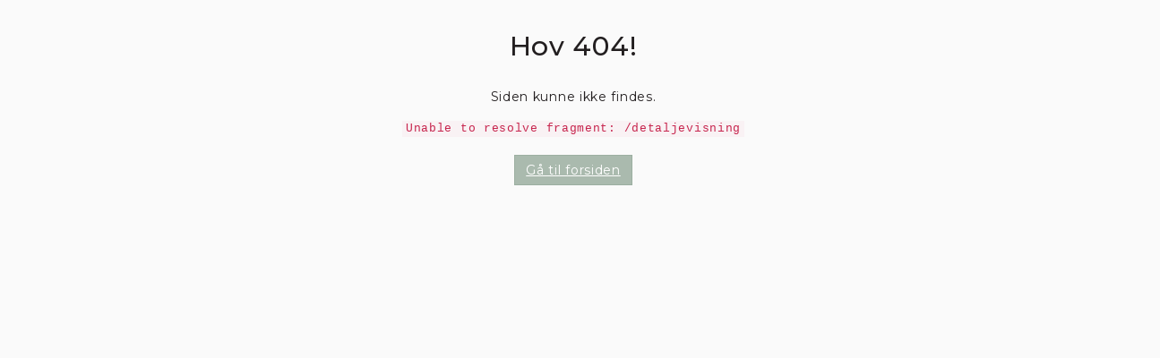

--- FILE ---
content_type: text/html
request_url: https://www.stakbogladen.dk/templates/404.html
body_size: 126
content:
<!-- { "type":"internal" } -->
<div class="row">
  <div class="col-md-8 col-md-offset-2 text-center">
    <article>
      <h1>Hov 404!</h1>
      <p>Siden kunne ikke findes.</p>
      <code>{{ error }}</code>
      <p>
        <br>
        <strong>
          <a href="/" class="btn btn-primary">Gå til forsiden</a>
        </strong>
      </p>
    </article>
  </div>
</div>